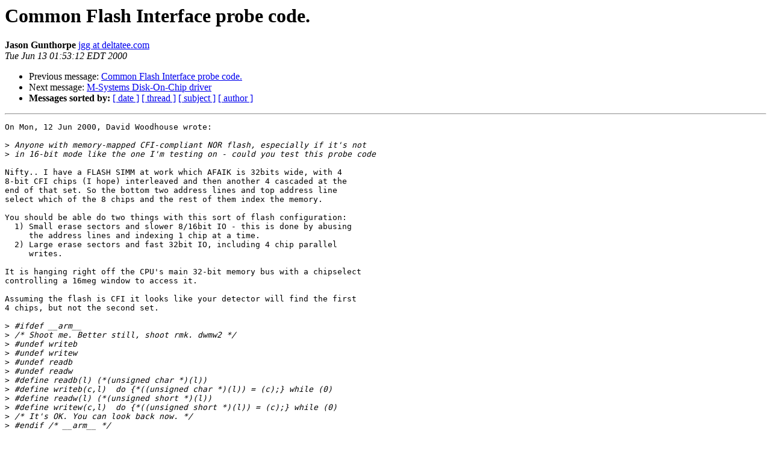

--- FILE ---
content_type: text/html
request_url: http://lists.infradead.org/pipermail/linux-mtd/2000-June/000589.html
body_size: 3979
content:
<!DOCTYPE HTML PUBLIC "-//W3C//DTD HTML 3.2//EN">
<HTML>
 <HEAD>
   <TITLE> Common Flash Interface probe code.
   </TITLE>
   <LINK REL="Index" HREF="index.html" >
   <LINK REL="made" HREF="mailto:linux-mtd%40lists.infradead.org?Subject=Re:%20Common%20Flash%20Interface%20probe%20code.&In-Reply-To=%3CPine.LNX.3.96.1000612232952.6204A-100000%40white.priv.deltatee.com%3E">
   <META NAME="robots" CONTENT="index,nofollow">
   <META http-equiv="Content-Type" content="text/html; charset=us-ascii">
   <LINK REL="Previous"  HREF="000578.html">
   <LINK REL="Next"  HREF="000590.html">
 </HEAD>
 <BODY BGCOLOR="#ffffff">
   <H1>Common Flash Interface probe code.</H1>
    <B>Jason Gunthorpe</B> 
    <A HREF="mailto:linux-mtd%40lists.infradead.org?Subject=Re:%20Common%20Flash%20Interface%20probe%20code.&In-Reply-To=%3CPine.LNX.3.96.1000612232952.6204A-100000%40white.priv.deltatee.com%3E"
       TITLE="Common Flash Interface probe code.">jgg at deltatee.com
       </A><BR>
    <I>Tue Jun 13 01:53:12 EDT 2000</I>
    <P><UL>
        <LI>Previous message: <A HREF="000578.html">Common Flash Interface probe code.
</A></li>
        <LI>Next message: <A HREF="000590.html">M-Systems Disk-On-Chip driver
</A></li>
         <LI> <B>Messages sorted by:</B> 
              <a href="date.html#589">[ date ]</a>
              <a href="thread.html#589">[ thread ]</a>
              <a href="subject.html#589">[ subject ]</a>
              <a href="author.html#589">[ author ]</a>
         </LI>
       </UL>
    <HR>  
<!--beginarticle-->
<PRE>
On Mon, 12 Jun 2000, David Woodhouse wrote:

&gt;<i> Anyone with memory-mapped CFI-compliant NOR flash, especially if it's not 
</I>&gt;<i> in 16-bit mode like the one I'm testing on - could you test this probe code 
</I>
Nifty.. I have a FLASH SIMM at work which AFAIK is 32bits wide, with 4
8-bit CFI chips (I hope) interleaved and then another 4 cascaded at the
end of that set. So the bottom two address lines and top address line
select which of the 8 chips and the rest of them index the memory.

You should be able do two things with this sort of flash configuration:
  1) Small erase sectors and slower 8/16bit IO - this is done by abusing
     the address lines and indexing 1 chip at a time.
  2) Large erase sectors and fast 32bit IO, including 4 chip parallel
     writes.

It is hanging right off the CPU's main 32-bit memory bus with a chipselect
controlling a 16meg window to access it.

Assuming the flash is CFI it looks like your detector will find the first
4 chips, but not the second set.

&gt;<i> #ifdef __arm__
</I>&gt;<i> /* Shoot me. Better still, shoot rmk. dwmw2 */
</I>&gt;<i> #undef writeb
</I>&gt;<i> #undef writew
</I>&gt;<i> #undef readb
</I>&gt;<i> #undef readw
</I>&gt;<i> #define readb(l) (*(unsigned char *)(l))
</I>&gt;<i> #define writeb(c,l)  do {*((unsigned char *)(l)) = (c);} while (0)
</I>&gt;<i> #define readw(l) (*(unsigned short *)(l))
</I>&gt;<i> #define writew(c,l)  do {*((unsigned short *)(l)) = (c);} while (0)
</I>&gt;<i> /* It's OK. You can look back now. */
</I>&gt;<i> #endif /* __arm__ */
</I>
Wots up with this? Some of the ARM ports have 'interesting' IO..

Jason



To unsubscribe, send &quot;unsubscribe mtd&quot; to <A HREF="http://lists.infradead.org/mailman/listinfo/linux-mtd">majordomo at infradead.org</A>

</PRE>

<!--endarticle-->
    <HR>
    <P><UL>
        <!--threads-->
	<LI>Previous message: <A HREF="000578.html">Common Flash Interface probe code.
</A></li>
	<LI>Next message: <A HREF="000590.html">M-Systems Disk-On-Chip driver
</A></li>
         <LI> <B>Messages sorted by:</B> 
              <a href="date.html#589">[ date ]</a>
              <a href="thread.html#589">[ thread ]</a>
              <a href="subject.html#589">[ subject ]</a>
              <a href="author.html#589">[ author ]</a>
         </LI>
       </UL>

<hr>
<a href="http://lists.infradead.org/mailman/listinfo/linux-mtd">More information about the linux-mtd
mailing list</a><br>
</body></html>
